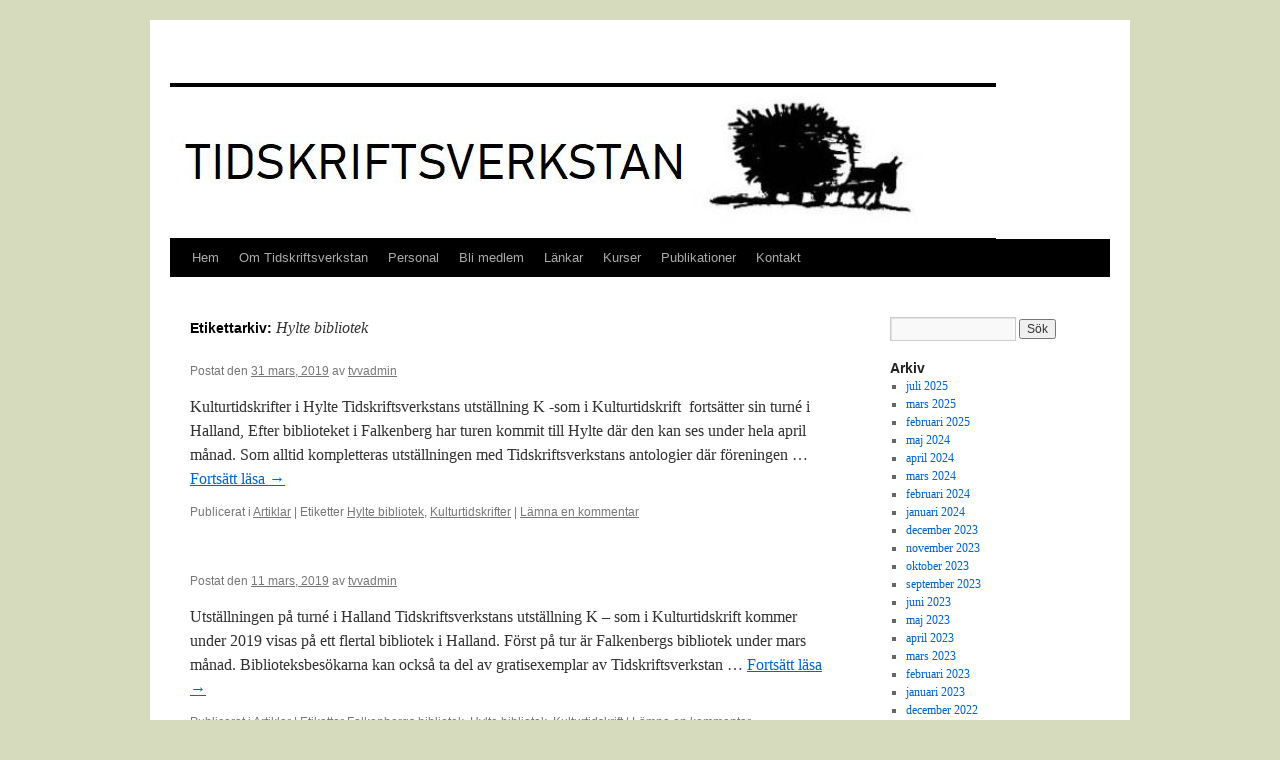

--- FILE ---
content_type: text/html; charset=UTF-8
request_url: https://www.tidskriftsverkstaden.se/?tag=hylte-bibliotek
body_size: 6122
content:
<!DOCTYPE html>
<html lang="sv-SE">
<head>
<meta charset="UTF-8" />
<title>
Hylte bibliotek | 	</title>
<link rel="profile" href="https://gmpg.org/xfn/11" />
<link rel="stylesheet" type="text/css" media="all" href="https://www.tidskriftsverkstaden.se/wp-content/themes/twentyten/style.css?ver=20190507" />
<link rel="pingback" href="https://www.tidskriftsverkstaden.se/xmlrpc.php">
<meta name='robots' content='max-image-preview:large' />
<link rel='dns-prefetch' href='//s.w.org' />
<link rel="alternate" type="application/rss+xml" title=" &raquo; flöde" href="https://www.tidskriftsverkstaden.se/?feed=rss2" />
<link rel="alternate" type="application/rss+xml" title=" &raquo; kommentarsflöde" href="https://www.tidskriftsverkstaden.se/?feed=comments-rss2" />
<link rel="alternate" type="application/rss+xml" title=" &raquo; etikettflöde för Hylte bibliotek" href="https://www.tidskriftsverkstaden.se/?feed=rss2&#038;tag=hylte-bibliotek" />
		<script type="text/javascript">
			window._wpemojiSettings = {"baseUrl":"https:\/\/s.w.org\/images\/core\/emoji\/13.1.0\/72x72\/","ext":".png","svgUrl":"https:\/\/s.w.org\/images\/core\/emoji\/13.1.0\/svg\/","svgExt":".svg","source":{"concatemoji":"https:\/\/www.tidskriftsverkstaden.se\/wp-includes\/js\/wp-emoji-release.min.js?ver=5.8.12"}};
			!function(e,a,t){var n,r,o,i=a.createElement("canvas"),p=i.getContext&&i.getContext("2d");function s(e,t){var a=String.fromCharCode;p.clearRect(0,0,i.width,i.height),p.fillText(a.apply(this,e),0,0);e=i.toDataURL();return p.clearRect(0,0,i.width,i.height),p.fillText(a.apply(this,t),0,0),e===i.toDataURL()}function c(e){var t=a.createElement("script");t.src=e,t.defer=t.type="text/javascript",a.getElementsByTagName("head")[0].appendChild(t)}for(o=Array("flag","emoji"),t.supports={everything:!0,everythingExceptFlag:!0},r=0;r<o.length;r++)t.supports[o[r]]=function(e){if(!p||!p.fillText)return!1;switch(p.textBaseline="top",p.font="600 32px Arial",e){case"flag":return s([127987,65039,8205,9895,65039],[127987,65039,8203,9895,65039])?!1:!s([55356,56826,55356,56819],[55356,56826,8203,55356,56819])&&!s([55356,57332,56128,56423,56128,56418,56128,56421,56128,56430,56128,56423,56128,56447],[55356,57332,8203,56128,56423,8203,56128,56418,8203,56128,56421,8203,56128,56430,8203,56128,56423,8203,56128,56447]);case"emoji":return!s([10084,65039,8205,55357,56613],[10084,65039,8203,55357,56613])}return!1}(o[r]),t.supports.everything=t.supports.everything&&t.supports[o[r]],"flag"!==o[r]&&(t.supports.everythingExceptFlag=t.supports.everythingExceptFlag&&t.supports[o[r]]);t.supports.everythingExceptFlag=t.supports.everythingExceptFlag&&!t.supports.flag,t.DOMReady=!1,t.readyCallback=function(){t.DOMReady=!0},t.supports.everything||(n=function(){t.readyCallback()},a.addEventListener?(a.addEventListener("DOMContentLoaded",n,!1),e.addEventListener("load",n,!1)):(e.attachEvent("onload",n),a.attachEvent("onreadystatechange",function(){"complete"===a.readyState&&t.readyCallback()})),(n=t.source||{}).concatemoji?c(n.concatemoji):n.wpemoji&&n.twemoji&&(c(n.twemoji),c(n.wpemoji)))}(window,document,window._wpemojiSettings);
		</script>
		<style type="text/css">
img.wp-smiley,
img.emoji {
	display: inline !important;
	border: none !important;
	box-shadow: none !important;
	height: 1em !important;
	width: 1em !important;
	margin: 0 .07em !important;
	vertical-align: -0.1em !important;
	background: none !important;
	padding: 0 !important;
}
</style>
	<link rel='stylesheet' id='wp-block-library-css'  href='https://www.tidskriftsverkstaden.se/wp-includes/css/dist/block-library/style.min.css?ver=5.8.12' type='text/css' media='all' />
<style id='wp-block-library-theme-inline-css' type='text/css'>
#start-resizable-editor-section{display:none}.wp-block-audio figcaption{color:#555;font-size:13px;text-align:center}.is-dark-theme .wp-block-audio figcaption{color:hsla(0,0%,100%,.65)}.wp-block-code{font-family:Menlo,Consolas,monaco,monospace;color:#1e1e1e;padding:.8em 1em;border:1px solid #ddd;border-radius:4px}.wp-block-embed figcaption{color:#555;font-size:13px;text-align:center}.is-dark-theme .wp-block-embed figcaption{color:hsla(0,0%,100%,.65)}.blocks-gallery-caption{color:#555;font-size:13px;text-align:center}.is-dark-theme .blocks-gallery-caption{color:hsla(0,0%,100%,.65)}.wp-block-image figcaption{color:#555;font-size:13px;text-align:center}.is-dark-theme .wp-block-image figcaption{color:hsla(0,0%,100%,.65)}.wp-block-pullquote{border-top:4px solid;border-bottom:4px solid;margin-bottom:1.75em;color:currentColor}.wp-block-pullquote__citation,.wp-block-pullquote cite,.wp-block-pullquote footer{color:currentColor;text-transform:uppercase;font-size:.8125em;font-style:normal}.wp-block-quote{border-left:.25em solid;margin:0 0 1.75em;padding-left:1em}.wp-block-quote cite,.wp-block-quote footer{color:currentColor;font-size:.8125em;position:relative;font-style:normal}.wp-block-quote.has-text-align-right{border-left:none;border-right:.25em solid;padding-left:0;padding-right:1em}.wp-block-quote.has-text-align-center{border:none;padding-left:0}.wp-block-quote.is-large,.wp-block-quote.is-style-large{border:none}.wp-block-search .wp-block-search__label{font-weight:700}.wp-block-group.has-background{padding:1.25em 2.375em;margin-top:0;margin-bottom:0}.wp-block-separator{border:none;border-bottom:2px solid;margin-left:auto;margin-right:auto;opacity:.4}.wp-block-separator:not(.is-style-wide):not(.is-style-dots){width:100px}.wp-block-separator.has-background:not(.is-style-dots){border-bottom:none;height:1px}.wp-block-separator.has-background:not(.is-style-wide):not(.is-style-dots){height:2px}.wp-block-table thead{border-bottom:3px solid}.wp-block-table tfoot{border-top:3px solid}.wp-block-table td,.wp-block-table th{padding:.5em;border:1px solid;word-break:normal}.wp-block-table figcaption{color:#555;font-size:13px;text-align:center}.is-dark-theme .wp-block-table figcaption{color:hsla(0,0%,100%,.65)}.wp-block-video figcaption{color:#555;font-size:13px;text-align:center}.is-dark-theme .wp-block-video figcaption{color:hsla(0,0%,100%,.65)}.wp-block-template-part.has-background{padding:1.25em 2.375em;margin-top:0;margin-bottom:0}#end-resizable-editor-section{display:none}
</style>
<link rel='stylesheet' id='contact-form-7-css'  href='https://www.tidskriftsverkstaden.se/wp-content/plugins/contact-form-7/includes/css/styles.css?ver=5.5.3' type='text/css' media='all' />
<link rel='stylesheet' id='magnific-popup-au-css'  href='https://www.tidskriftsverkstaden.se/wp-content/plugins/youtube-channel/assets/lib/magnific-popup/magnific-popup.min.css?ver=3.0.12.1' type='text/css' media='all' />
<link rel='stylesheet' id='youtube-channel-css'  href='https://www.tidskriftsverkstaden.se/wp-content/plugins/youtube-channel/assets/css/youtube-channel.css?ver=3.0.12.1' type='text/css' media='all' />
<link rel='stylesheet' id='twentyten-block-style-css'  href='https://www.tidskriftsverkstaden.se/wp-content/themes/twentyten/blocks.css?ver=20181218' type='text/css' media='all' />
<script type='text/javascript' src='https://www.tidskriftsverkstaden.se/wp-includes/js/jquery/jquery.min.js?ver=3.6.0' id='jquery-core-js'></script>
<script type='text/javascript' src='https://www.tidskriftsverkstaden.se/wp-includes/js/jquery/jquery-migrate.min.js?ver=3.3.2' id='jquery-migrate-js'></script>
<link rel="https://api.w.org/" href="https://www.tidskriftsverkstaden.se/index.php?rest_route=/" /><link rel="alternate" type="application/json" href="https://www.tidskriftsverkstaden.se/index.php?rest_route=/wp/v2/tags/80" /><link rel="EditURI" type="application/rsd+xml" title="RSD" href="https://www.tidskriftsverkstaden.se/xmlrpc.php?rsd" />
<link rel="wlwmanifest" type="application/wlwmanifest+xml" href="https://www.tidskriftsverkstaden.se/wp-includes/wlwmanifest.xml" /> 
<meta name="generator" content="WordPress 5.8.12" />
<!-- Google Analytics Injector from http://www.geckosolutions.se/blog/wordpress-plugins/ -->
<script type='text/javascript'>
	var site = '' + document.location;
	if(site.indexOf('http://www.tidskriftsverkstaden.se') == -1 ) {
	var _gaq = _gaq || [];
	_gaq.push(['_setAccount', 'UA-28772577-1']);_gaq.push(['_trackPageview']);
	(function() {
		var ga = document.createElement('script'); ga.type = 'text/javascript'; ga.async = true;
		ga.src = ('https:' == document.location.protocol ? 'https://ssl' : 'http://www') + '.google-analytics.com/ga.js';
		var s = document.getElementsByTagName('script')[0]; s.parentNode.insertBefore(ga, s);
	})();
	}
</script>
<!-- Google Analytics Injector -->
<style type="text/css" id="custom-background-css">
body.custom-background { background-color: #d6dbbe; }
</style>
	</head>

<body class="archive tag tag-hylte-bibliotek tag-80 custom-background">
<div id="wrapper" class="hfeed">
	<div id="header">
		<div id="masthead">
			<div id="branding" role="banner">
								<div id="site-title">
					<span>
						<a href="https://www.tidskriftsverkstaden.se/" title="" rel="home"></a>
					</span>
				</div>
				<div id="site-description"></div>

									<img src="https://www.tidskriftsverkstaden.se/wp-content/uploads/2020/10/3logga-2020-1.jpg" width="826" height="151" alt="" />
								</div><!-- #branding -->

			<div id="access" role="navigation">
								<div class="skip-link screen-reader-text"><a href="#content" title="Hoppa till innehåll">Hoppa till innehåll</a></div>
				<div class="menu"><ul>
<li ><a href="https://www.tidskriftsverkstaden.se/">Hem</a></li><li class="page_item page-item-346"><a href="https://www.tidskriftsverkstaden.se/?page_id=346">Om Tidskriftsverkstan</a></li>
<li class="page_item page-item-741"><a href="https://www.tidskriftsverkstaden.se/?page_id=741">Personal</a></li>
<li class="page_item page-item-592"><a href="https://www.tidskriftsverkstaden.se/?page_id=592">Bli medlem</a></li>
<li class="page_item page-item-84 page_item_has_children"><a href="https://www.tidskriftsverkstaden.se/?page_id=84">Länkar</a>
<ul class='children'>
	<li class="page_item page-item-86"><a href="https://www.tidskriftsverkstaden.se/?page_id=86">Medlemstidskrifter</a></li>
	<li class="page_item page-item-121"><a href="https://www.tidskriftsverkstaden.se/?page_id=121">Samarbetspartners</a></li>
</ul>
</li>
<li class="page_item page-item-184 page_item_has_children"><a href="https://www.tidskriftsverkstaden.se/?page_id=184">Kurser</a>
<ul class='children'>
	<li class="page_item page-item-805"><a href="https://www.tidskriftsverkstaden.se/?page_id=805">Ljudkurs</a></li>
</ul>
</li>
<li class="page_item page-item-65 page_item_has_children"><a href="https://www.tidskriftsverkstaden.se/?page_id=65">Publikationer</a>
<ul class='children'>
	<li class="page_item page-item-69 page_item_has_children"><a href="https://www.tidskriftsverkstaden.se/?page_id=69">Medlemskataloger</a>
	<ul class='children'>
		<li class="page_item page-item-1575"><a href="https://www.tidskriftsverkstaden.se/?page_id=1575">Noter till OEI &#8211; Det naturligt onaturliga:</a></li>
		<li class="page_item page-item-963"><a href="https://www.tidskriftsverkstaden.se/?page_id=963">Tryckresurser</a></li>
	</ul>
</li>
	<li class="page_item page-item-1594"><a href="https://www.tidskriftsverkstaden.se/?page_id=1594">Tidskriftsantologier och magasin</a></li>
	<li class="page_item page-item-2259"><a href="https://www.tidskriftsverkstaden.se/?page_id=2259">Tips &#038; Råd</a></li>
	<li class="page_item page-item-719 page_item_has_children"><a href="https://www.tidskriftsverkstaden.se/?page_id=719">Video</a>
	<ul class='children'>
		<li class="page_item page-item-1160"><a href="https://www.tidskriftsverkstaden.se/?page_id=1160">En tryckares perspektiv på originalproduktion</a></li>
		<li class="page_item page-item-819"><a href="https://www.tidskriftsverkstaden.se/?page_id=819">Tidskriftsseminarium 2011</a></li>
	</ul>
</li>
</ul>
</li>
<li class="page_item page-item-756"><a href="https://www.tidskriftsverkstaden.se/?page_id=756">Kontakt</a></li>
</ul></div>
			</div><!-- #access -->
		</div><!-- #masthead -->
	</div><!-- #header -->

	<div id="main">

		<div id="container">
			<div id="content" role="main">

				<h1 class="page-title">
				Etikettarkiv: <span>Hylte bibliotek</span>				</h1>

				



	
			<div id="post-1937" class="post-1937 post type-post status-publish format-standard hentry category-artiklar tag-hylte-bibliotek tag-kulturtidskrifter">
			<h2 class="entry-title"><a href="https://www.tidskriftsverkstaden.se/?p=1937" rel="bookmark"></a></h2>

			<div class="entry-meta">
				<span class="meta-prep meta-prep-author">Postat den</span> <a href="https://www.tidskriftsverkstaden.se/?p=1937" title="09:32" rel="bookmark"><span class="entry-date">31 mars, 2019</span></a> <span class="meta-sep">av</span> <span class="author vcard"><a class="url fn n" href="https://www.tidskriftsverkstaden.se/?author=1" title="Visa alla inlägg av tvvadmin">tvvadmin</a></span>			</div><!-- .entry-meta -->

					<div class="entry-summary">
				<p>Kulturtidskrifter i Hylte Tidskriftsverkstans utställning K -som i Kulturtidskrift  fortsätter sin turné i Halland, Efter biblioteket i Falkenberg har turen kommit till Hylte där den kan ses under hela april månad. Som alltid kompletteras utställningen med Tidskriftsverkstans antologier där föreningen &hellip; <a href="https://www.tidskriftsverkstaden.se/?p=1937">Fortsätt läsa <span class="meta-nav">&rarr;</span></a></p>
			</div><!-- .entry-summary -->
	
			<div class="entry-utility">
									<span class="cat-links">
						<span class="entry-utility-prep entry-utility-prep-cat-links">Publicerat i</span> <a href="https://www.tidskriftsverkstaden.se/?cat=3" rel="category">Artiklar</a>					</span>
					<span class="meta-sep">|</span>
				
								<span class="tag-links">
					<span class="entry-utility-prep entry-utility-prep-tag-links">Etiketter</span> <a href="https://www.tidskriftsverkstaden.se/?tag=hylte-bibliotek" rel="tag">Hylte bibliotek</a>, <a href="https://www.tidskriftsverkstaden.se/?tag=kulturtidskrifter" rel="tag">Kulturtidskrifter</a>				</span>
				<span class="meta-sep">|</span>
				
				<span class="comments-link"><a href="https://www.tidskriftsverkstaden.se/?p=1937#respond">Lämna en kommentar</a></span>

							</div><!-- .entry-utility -->
		</div><!-- #post-1937 -->

		
	

	
			<div id="post-1918" class="post-1918 post type-post status-publish format-standard hentry category-artiklar tag-falkenbergs-bibliotek tag-hylte-bibliotek tag-kulturtidskrift">
			<h2 class="entry-title"><a href="https://www.tidskriftsverkstaden.se/?p=1918" rel="bookmark"></a></h2>

			<div class="entry-meta">
				<span class="meta-prep meta-prep-author">Postat den</span> <a href="https://www.tidskriftsverkstaden.se/?p=1918" title="03:53" rel="bookmark"><span class="entry-date">11 mars, 2019</span></a> <span class="meta-sep">av</span> <span class="author vcard"><a class="url fn n" href="https://www.tidskriftsverkstaden.se/?author=1" title="Visa alla inlägg av tvvadmin">tvvadmin</a></span>			</div><!-- .entry-meta -->

					<div class="entry-summary">
				<p>Utställningen på turné i Halland Tidskriftsverkstans utställning K &#8211; som i Kulturtidskrift kommer under 2019 visas på ett flertal bibliotek i Halland. Först på tur är Falkenbergs bibliotek under mars månad. Biblioteksbesökarna kan också ta del av gratisexemplar av Tidskriftsverkstan &hellip; <a href="https://www.tidskriftsverkstaden.se/?p=1918">Fortsätt läsa <span class="meta-nav">&rarr;</span></a></p>
			</div><!-- .entry-summary -->
	
			<div class="entry-utility">
									<span class="cat-links">
						<span class="entry-utility-prep entry-utility-prep-cat-links">Publicerat i</span> <a href="https://www.tidskriftsverkstaden.se/?cat=3" rel="category">Artiklar</a>					</span>
					<span class="meta-sep">|</span>
				
								<span class="tag-links">
					<span class="entry-utility-prep entry-utility-prep-tag-links">Etiketter</span> <a href="https://www.tidskriftsverkstaden.se/?tag=falkenbergs-bibliotek" rel="tag">Falkenbergs bibliotek</a>, <a href="https://www.tidskriftsverkstaden.se/?tag=hylte-bibliotek" rel="tag">Hylte bibliotek</a>, <a href="https://www.tidskriftsverkstaden.se/?tag=kulturtidskrift" rel="tag">Kulturtidskrift</a>				</span>
				<span class="meta-sep">|</span>
				
				<span class="comments-link"><a href="https://www.tidskriftsverkstaden.se/?p=1918#respond">Lämna en kommentar</a></span>

							</div><!-- .entry-utility -->
		</div><!-- #post-1918 -->

		
	

			</div><!-- #content -->
		</div><!-- #container -->


		<div id="primary" class="widget-area" role="complementary">
			<ul class="xoxo">


			<li id="search" class="widget-container widget_search">
				<form role="search" method="get" id="searchform" class="searchform" action="https://www.tidskriftsverkstaden.se/">
				<div>
					<label class="screen-reader-text" for="s">Sök efter:</label>
					<input type="text" value="" name="s" id="s" />
					<input type="submit" id="searchsubmit" value="Sök" />
				</div>
			</form>			</li>

			<li id="archives" class="widget-container">
				<h3 class="widget-title">Arkiv</h3>
				<ul>
						<li><a href='https://www.tidskriftsverkstaden.se/?m=202507'>juli 2025</a></li>
	<li><a href='https://www.tidskriftsverkstaden.se/?m=202503'>mars 2025</a></li>
	<li><a href='https://www.tidskriftsverkstaden.se/?m=202502'>februari 2025</a></li>
	<li><a href='https://www.tidskriftsverkstaden.se/?m=202405'>maj 2024</a></li>
	<li><a href='https://www.tidskriftsverkstaden.se/?m=202404'>april 2024</a></li>
	<li><a href='https://www.tidskriftsverkstaden.se/?m=202403'>mars 2024</a></li>
	<li><a href='https://www.tidskriftsverkstaden.se/?m=202402'>februari 2024</a></li>
	<li><a href='https://www.tidskriftsverkstaden.se/?m=202401'>januari 2024</a></li>
	<li><a href='https://www.tidskriftsverkstaden.se/?m=202312'>december 2023</a></li>
	<li><a href='https://www.tidskriftsverkstaden.se/?m=202311'>november 2023</a></li>
	<li><a href='https://www.tidskriftsverkstaden.se/?m=202310'>oktober 2023</a></li>
	<li><a href='https://www.tidskriftsverkstaden.se/?m=202309'>september 2023</a></li>
	<li><a href='https://www.tidskriftsverkstaden.se/?m=202306'>juni 2023</a></li>
	<li><a href='https://www.tidskriftsverkstaden.se/?m=202305'>maj 2023</a></li>
	<li><a href='https://www.tidskriftsverkstaden.se/?m=202304'>april 2023</a></li>
	<li><a href='https://www.tidskriftsverkstaden.se/?m=202303'>mars 2023</a></li>
	<li><a href='https://www.tidskriftsverkstaden.se/?m=202302'>februari 2023</a></li>
	<li><a href='https://www.tidskriftsverkstaden.se/?m=202301'>januari 2023</a></li>
	<li><a href='https://www.tidskriftsverkstaden.se/?m=202212'>december 2022</a></li>
	<li><a href='https://www.tidskriftsverkstaden.se/?m=202211'>november 2022</a></li>
	<li><a href='https://www.tidskriftsverkstaden.se/?m=202210'>oktober 2022</a></li>
	<li><a href='https://www.tidskriftsverkstaden.se/?m=202209'>september 2022</a></li>
	<li><a href='https://www.tidskriftsverkstaden.se/?m=202206'>juni 2022</a></li>
	<li><a href='https://www.tidskriftsverkstaden.se/?m=202205'>maj 2022</a></li>
	<li><a href='https://www.tidskriftsverkstaden.se/?m=202204'>april 2022</a></li>
	<li><a href='https://www.tidskriftsverkstaden.se/?m=202203'>mars 2022</a></li>
	<li><a href='https://www.tidskriftsverkstaden.se/?m=202202'>februari 2022</a></li>
	<li><a href='https://www.tidskriftsverkstaden.se/?m=202111'>november 2021</a></li>
	<li><a href='https://www.tidskriftsverkstaden.se/?m=202110'>oktober 2021</a></li>
	<li><a href='https://www.tidskriftsverkstaden.se/?m=202109'>september 2021</a></li>
	<li><a href='https://www.tidskriftsverkstaden.se/?m=202108'>augusti 2021</a></li>
	<li><a href='https://www.tidskriftsverkstaden.se/?m=202105'>maj 2021</a></li>
	<li><a href='https://www.tidskriftsverkstaden.se/?m=202104'>april 2021</a></li>
	<li><a href='https://www.tidskriftsverkstaden.se/?m=202101'>januari 2021</a></li>
	<li><a href='https://www.tidskriftsverkstaden.se/?m=202011'>november 2020</a></li>
	<li><a href='https://www.tidskriftsverkstaden.se/?m=202010'>oktober 2020</a></li>
	<li><a href='https://www.tidskriftsverkstaden.se/?m=202008'>augusti 2020</a></li>
	<li><a href='https://www.tidskriftsverkstaden.se/?m=202005'>maj 2020</a></li>
	<li><a href='https://www.tidskriftsverkstaden.se/?m=202003'>mars 2020</a></li>
	<li><a href='https://www.tidskriftsverkstaden.se/?m=202002'>februari 2020</a></li>
	<li><a href='https://www.tidskriftsverkstaden.se/?m=201911'>november 2019</a></li>
	<li><a href='https://www.tidskriftsverkstaden.se/?m=201910'>oktober 2019</a></li>
	<li><a href='https://www.tidskriftsverkstaden.se/?m=201909'>september 2019</a></li>
	<li><a href='https://www.tidskriftsverkstaden.se/?m=201908'>augusti 2019</a></li>
	<li><a href='https://www.tidskriftsverkstaden.se/?m=201904'>april 2019</a></li>
	<li><a href='https://www.tidskriftsverkstaden.se/?m=201903'>mars 2019</a></li>
	<li><a href='https://www.tidskriftsverkstaden.se/?m=201902'>februari 2019</a></li>
	<li><a href='https://www.tidskriftsverkstaden.se/?m=201812'>december 2018</a></li>
	<li><a href='https://www.tidskriftsverkstaden.se/?m=201810'>oktober 2018</a></li>
	<li><a href='https://www.tidskriftsverkstaden.se/?m=201809'>september 2018</a></li>
	<li><a href='https://www.tidskriftsverkstaden.se/?m=201805'>maj 2018</a></li>
	<li><a href='https://www.tidskriftsverkstaden.se/?m=201804'>april 2018</a></li>
	<li><a href='https://www.tidskriftsverkstaden.se/?m=201803'>mars 2018</a></li>
	<li><a href='https://www.tidskriftsverkstaden.se/?m=201802'>februari 2018</a></li>
	<li><a href='https://www.tidskriftsverkstaden.se/?m=201801'>januari 2018</a></li>
	<li><a href='https://www.tidskriftsverkstaden.se/?m=201711'>november 2017</a></li>
	<li><a href='https://www.tidskriftsverkstaden.se/?m=201710'>oktober 2017</a></li>
	<li><a href='https://www.tidskriftsverkstaden.se/?m=201709'>september 2017</a></li>
	<li><a href='https://www.tidskriftsverkstaden.se/?m=201708'>augusti 2017</a></li>
	<li><a href='https://www.tidskriftsverkstaden.se/?m=201704'>april 2017</a></li>
	<li><a href='https://www.tidskriftsverkstaden.se/?m=201703'>mars 2017</a></li>
	<li><a href='https://www.tidskriftsverkstaden.se/?m=201702'>februari 2017</a></li>
	<li><a href='https://www.tidskriftsverkstaden.se/?m=201701'>januari 2017</a></li>
	<li><a href='https://www.tidskriftsverkstaden.se/?m=201611'>november 2016</a></li>
	<li><a href='https://www.tidskriftsverkstaden.se/?m=201610'>oktober 2016</a></li>
	<li><a href='https://www.tidskriftsverkstaden.se/?m=201609'>september 2016</a></li>
	<li><a href='https://www.tidskriftsverkstaden.se/?m=201605'>maj 2016</a></li>
	<li><a href='https://www.tidskriftsverkstaden.se/?m=201604'>april 2016</a></li>
	<li><a href='https://www.tidskriftsverkstaden.se/?m=201603'>mars 2016</a></li>
	<li><a href='https://www.tidskriftsverkstaden.se/?m=201511'>november 2015</a></li>
	<li><a href='https://www.tidskriftsverkstaden.se/?m=201503'>mars 2015</a></li>
	<li><a href='https://www.tidskriftsverkstaden.se/?m=201402'>februari 2014</a></li>
	<li><a href='https://www.tidskriftsverkstaden.se/?m=201312'>december 2013</a></li>
	<li><a href='https://www.tidskriftsverkstaden.se/?m=201311'>november 2013</a></li>
	<li><a href='https://www.tidskriftsverkstaden.se/?m=201309'>september 2013</a></li>
	<li><a href='https://www.tidskriftsverkstaden.se/?m=201304'>april 2013</a></li>
	<li><a href='https://www.tidskriftsverkstaden.se/?m=201303'>mars 2013</a></li>
	<li><a href='https://www.tidskriftsverkstaden.se/?m=201210'>oktober 2012</a></li>
	<li><a href='https://www.tidskriftsverkstaden.se/?m=201209'>september 2012</a></li>
	<li><a href='https://www.tidskriftsverkstaden.se/?m=201204'>april 2012</a></li>
	<li><a href='https://www.tidskriftsverkstaden.se/?m=201202'>februari 2012</a></li>
	<li><a href='https://www.tidskriftsverkstaden.se/?m=201201'>januari 2012</a></li>
	<li><a href='https://www.tidskriftsverkstaden.se/?m=201106'>juni 2011</a></li>
	<li><a href='https://www.tidskriftsverkstaden.se/?m=201105'>maj 2011</a></li>
	<li><a href='https://www.tidskriftsverkstaden.se/?m=201004'>april 2010</a></li>
				</ul>
			</li>

			<li id="meta" class="widget-container">
				<h3 class="widget-title">Meta</h3>
				<ul>
										<li><a href="https://www.tidskriftsverkstaden.se/wp-login.php">Logga in</a></li>
									</ul>
			</li>

					</ul>
		</div><!-- #primary .widget-area -->

	</div><!-- #main -->

	<div id="footer" role="contentinfo">
		<div id="colophon">



			<div id="footer-widget-area" role="complementary">

				<div id="first" class="widget-area">
					<ul class="xoxo">
						<li id="text-6" class="widget-container widget_text">			<div class="textwidget"><b>Tidskriftsverkstaden <br />
drivs med stöd från:</b></div>
		</li>					</ul>
				</div><!-- #first .widget-area -->


				<div id="third" class="widget-area">
					<ul class="xoxo">
						<li id="widget_sp_image-3" class="widget-container widget_sp_image"><a href="http://www.kulturradet.se" target="_blank" class="widget_sp_image-image-link"><img width="2089" height="213" class="attachment-full" style="max-width: 100%;" src="https://www.tidskriftsverkstaden.se/wp-content/uploads/2013/11/kulturradet_logo.gif" /></a></li>					</ul>
				</div><!-- #third .widget-area -->

				<div id="fourth" class="widget-area">
					<ul class="xoxo">
						<li id="widget_sp_image-4" class="widget-container widget_sp_image"><a href="http://www.vgregion.se" target="_blank" class="widget_sp_image-image-link"><img width="1181" height="240" class="attachment-medium" style="max-width: 100%;" src="http://www.tidskriftsverkstaden.se/wp-content/uploads/2013/11/VGR.jpg" /></a></li>					</ul>
				</div><!-- #fourth .widget-area -->

			</div><!-- #footer-widget-area -->

			<div id="site-info">
				<a href="https://www.tidskriftsverkstaden.se/" title="" rel="home">
									</a>
							</div><!-- #site-info -->

			<div id="site-generator">
								<a href="https://wordpress.org/" class="imprint" title="Semantisk personlig publiceringsplattform">
					Drivs med WordPress.				</a>
			</div><!-- #site-generator -->

		</div><!-- #colophon -->
	</div><!-- #footer -->

</div><!-- #wrapper -->

<!-- YouTube Channel 3 --><script type="text/javascript">function ytc_init_MPAU() {jQuery('.ytc-lightbox').magnificPopupAU({disableOn:320,type:'iframe',mainClass:'ytc-mfp-lightbox',removalDelay:160,preloader:false,fixedContentPos:false});}jQuery(window).on('load',function(){ytc_init_MPAU();});jQuery(document).ajaxComplete(function(){ytc_init_MPAU();});</script><script type='text/javascript' src='https://www.tidskriftsverkstaden.se/wp-includes/js/dist/vendor/regenerator-runtime.min.js?ver=0.13.7' id='regenerator-runtime-js'></script>
<script type='text/javascript' src='https://www.tidskriftsverkstaden.se/wp-includes/js/dist/vendor/wp-polyfill.min.js?ver=3.15.0' id='wp-polyfill-js'></script>
<script type='text/javascript' id='contact-form-7-js-extra'>
/* <![CDATA[ */
var wpcf7 = {"api":{"root":"https:\/\/www.tidskriftsverkstaden.se\/index.php?rest_route=\/","namespace":"contact-form-7\/v1"}};
/* ]]> */
</script>
<script type='text/javascript' src='https://www.tidskriftsverkstaden.se/wp-content/plugins/contact-form-7/includes/js/index.js?ver=5.5.3' id='contact-form-7-js'></script>
<script type='text/javascript' src='https://www.tidskriftsverkstaden.se/wp-content/plugins/youtube-channel/assets/lib/magnific-popup/jquery.magnific-popup.min.js?ver=3.0.12.1' id='magnific-popup-au-js'></script>
<script type='text/javascript' src='https://www.tidskriftsverkstaden.se/wp-includes/js/wp-embed.min.js?ver=5.8.12' id='wp-embed-js'></script>
</body>
</html>
